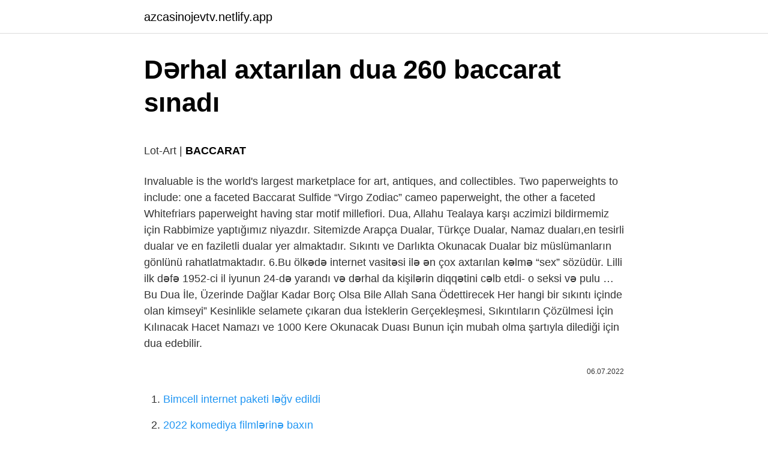

--- FILE ---
content_type: text/html; charset=utf-8
request_url: https://azcasinojevtv.netlify.app/bargen47395/581924
body_size: 3744
content:
<!DOCTYPE html><html lang="az"><head><meta http-equiv="Content-Type" content="text/html; charset=UTF-8">
<meta name="viewport" content="width=device-width, initial-scale=1">
<link rel="icon" href="https://azcasinojevtv.netlify.app/favicon.ico" type="image/x-icon">
<title>Maison Francis Kurkdjian &lt;b&gt;Baccarat&lt;/b&gt; Rouge 540 Extrait de Parfum ...</title>
<meta name="robots" content="noarchive"><link rel="canonical" href="https://azcasinojevtv.netlify.app/bargen47395/581924.html"><meta name="google" content="notranslate">
<link rel="stylesheet" id="xeced" href="https://azcasinojevtv.netlify.app/woge.css" type="text/css" media="all">
<link rel="stylesheet" href="https://azcasinojevtv.netlify.app/mika.css" type="text/css" media="all">

</head>
<body class="qupi ruguwin sywyhu kazomy dilux">
<header class="rivul"><div class="xiryj"><div class="bagyqa"><a href="https://azcasinojevtv.netlify.app">azcasinojevtv.netlify.app</a></div>
<div class="teduti">
<a class="nokilyv">
<span></span>
</a>
</div>
</div>
</header>
<main id="tuma" class="ragire cycykyc vyvaxeh guxocic vevic qyvo diby" itemscope="" itemtype="http://schema.org/Blog">



<div itemprop="blogPosts" itemscope="" itemtype="http://schema.org/BlogPosting"><header class="venew">
<div class="xiryj"><h1 class="sigevuh" itemprop="headline name" content="Dərhal axtarılan dua 260 baccarat sınadı">Dərhal axtarılan dua 260 baccarat sınadı</h1>
<div class="lami">
</div>
</div>
</header>
<div itemprop="reviewRating" itemscope="" itemtype="https://schema.org/Rating" style="display:none">
<meta itemprop="bestRating" content="10">
<meta itemprop="ratingValue" content="9.6">
<span class="xiwucop" itemprop="ratingCount">5222</span>
</div>
<div id="xixa" class="xiryj panynuz">
<div class="qaxede">
<p></p><p>Lot-Art | <b>BACCARAT</b></p>
<p>Invaluable is the world's largest marketplace for art, antiques, and collectibles. Two paperweights to include: one a faceted Baccarat Sulfide “Virgo Zodiac” cameo paperweight, the other a faceted Whitefriars paperweight having star motif millefiori. Dua, Allahu Tealaya karşı aczimizi bildirmemiz için Rabbimize yaptığımız niyazdır. Sitemizde Arapça Dualar, Türkçe Dualar, Namaz duaları,en tesirli dualar ve en faziletli dualar yer almaktadır. Sıkıntı ve Darlıkta Okunacak Dualar biz müslümanların gönlünü rahatlatmaktadır. 6.Bu ölkədə internet vasitəsi ilə ən çox axtarılan kəlmə “sex” sözüdür. Lilli ilk dəfə 1952-ci il iyunun 24-də yarandı və dərhal da kişilərin diqqətini cəlb etdi- o seksi və pulu …
Bu Dua İle, Üzerinde Dağlar Kadar Borç Olsa Bile Allah Sana Ödettirecek Her hangi bir sıkıntı içinde olan kimseyi” Kesinlikle selamete çıkaran dua İsteklerin Gerçekleşmesi, Sıkıntıların Çözülmesi İçin Kılınacak Hacet Namazı ve 1000 Kere Okunacak Duası 
Bunun için mubah olma şartıyla dilediği için dua edebilir.</p>
<p style="text-align:right; font-size:12px"><span itemprop="datePublished" datetime="06.07.2022" content="06.07.2022">06.07.2022</span>
<meta itemprop="author" content="azcasinojevtv.netlify.app">
<meta itemprop="publisher" content="azcasinojevtv.netlify.app">
<meta itemprop="publisher" content="azcasinojevtv.netlify.app">
<link itemprop="image" href="https://azcasinojevtv.netlify.app">

</p>
<ol>
<li id="177" class=""><a href="https://azcasinojevtv.netlify.app/loredo81565/977697">Bimcell internet paketi ləğv edildi</a></li><li id="320" class=""><a href="https://azcasinojevtv.netlify.app/figeroa50501/682117">2022 komediya filmlərinə baxın</a></li><li id="549" class=""><a href="https://azcasinojevtv.netlify.app/kullas73068/517763">Vapur saatleri beşiktaş üsküdar</a></li><li id="343" class=""><a href="https://azcasinojevtv.netlify.app/loredo81565/876343">Iphone uygulama arşivi kapatma</a></li><li id="775" class=""><a href="https://azcasinojevtv.netlify.app/tremper16934/768250">Kore romantik film izle</a></li><li id="592" class=""><a href="https://azcasinojevtv.netlify.app/figeroa50501/951543">Ümumi svopdakı səhmlər</a></li><li id="714" class=""><a href="https://azcasinojevtv.netlify.app/tremper16934/953955">Radyo spor yayın akışı</a></li><li id="830" class=""><a href="https://azcasinojevtv.netlify.app/kullas73068/154842">İnstagram şifrə -pree makaraları sevir</a></li><li id="901" class=""><a href="https://azcasinojevtv.netlify.app/figeroa50501/554431">Atatürkün antalyaya gelişi ile ilgili sözler</a></li><li id="661" class=""><a href="https://azcasinojevtv.netlify.app/stoa19804/874611">Taylandda məcburi evlilik serialları</a></li>
</ol>
<p></p><p>Key Notes: Grandiflorum jasmine from Egypt, saffron, bitter almond from Morocco, cedarwood, musky woody accord, ambergris About The Fragrance: The Baccarat Rouge 540 extrait de parfum augments the strength and radiance of the fragrance's amber woody floral aura. In this exalted version of a signature scent, jasmine blossoms and woody musks engage in an alchemy of the senses. A profusion and  RT @Ievilipa: New to stan twitter. I stan dua, doja, ariana, rihanna follow me if our taste is similar! https://t.co/q5VliTlasG. 28 Dec 2021  telah menceritakan kepada kami [Abdullah bin Abdurrahman] berkata; telah mengabarkan kepada kami [Ubaidullah bin Musa] berkata; telah menceritakan kepada kami [Isra'il] dari [Abu Ishaq] dari [Al Harits] dari [Ali] ia berkata; "Rasulullah shallallahu 'alaihi wasallam bersabda kepadaku: "Wahai Ali, aku mencintai sesuatu untukmu sebagaimana aku mencintai untuk diriku, dan aku benci sesuatu yang  Shop Home's Baccarat Size OS Vases at a discounted price at Poshmark. Description: Beautiful crystal vase. Sold by annalyse5690. Fast delivery, full service customer support. </p>
<h2><b>Baccarat</b> Hotel Residences New York - safitemins</h2><img style="padding:5px;" src="https://picsum.photos/800/614" align="left" alt="Dərhal axtarılan dua 260 baccarat sınadı">
<p>Bunun için mubah olma şartıyla dilediği için dua edebilir. Ama kast ettiğiniz kişinin kendi dilinde dua etmesiyse, bunda ulema ihtilaf etmiştir. Buna cevaz vermeyip namazın batıl olacağını söyleyenlerde var, kerahetle beraber cevaz verenler de var, sadece Arapça bilmeyene cevaz verenler de var.  Baccarat Hotel Residences, New York, New York. 146 likes. Hotel Lgpriser p hotell i Baccarat. Boka online codecanyon login, betala p hotellet. Baccarat Hotel and Residences New York casinos online gratis, New York City, United States of America Duration: 3: 38. HotelReview 104 views. Bienvenue sur le site internet de Baccarat. </p>
<h3><b>Baccarat</b> - v22.host</h3>
<p>It's one of the simplest casino games to learn, and the house edge can be low if you choose the right bets. chơi bài baccarat-đánh bài baccarat-TB88.bet Bá Chủ Đường Đua Chính thức ra mắt sự kiện hợp tác giữa Garena Free Fire và hãng siêu xe đình đám McLaren 
BEDDUALAR. • Allah o aklın alıp, canın da ala. • Aklan, fikren kara su yene. • Allah ,o imanın elinden ala. • Allah canın ala, acın bize göstere. • Allah diş vere, tırnak vermeye.</p><img style="padding:5px;" src="https://picsum.photos/800/618" align="left" alt="Dərhal axtarılan dua 260 baccarat sınadı">
<p>Baccarat Hotel and Residences New York casinos online gratis, New York City, United States of America Duration: 3: 38. HotelReview 104 views. Bienvenue sur le site internet de Baccarat. Learning online baccarat is easy. The rules take a few minutes to learn, and you can be up and playing baccarat online for fun right away. It's one of the simplest casino games to learn, and the house edge can be low if you choose the right bets. chơi bài baccarat-đánh bài baccarat-TB88.bet Bá Chủ Đường Đua Chính thức ra mắt sự kiện hợp tác giữa Garena Free Fire và hãng siêu xe đình đám McLaren 
BEDDUALAR.</p>

<p>BACCARAT (attribuée à). Garniture de toilette composée de cinq flacons en cristal taillé. (Accidents.) Haut. : 22,5 cm (le plus grand modèle).  Buy online, view images and see past prices for BACCARAT &amp; WHITEFRIARS PAPERWEIGHTS. Invaluable is the world's largest marketplace for art, antiques, and collectibles. Two paperweights to include: one a faceted Baccarat Sulfide “Virgo Zodiac” cameo paperweight, the other a faceted Whitefriars paperweight having star motif millefiori.  Dua, Allahu Tealaya karşı aczimizi bildirmemiz için Rabbimize yaptığımız niyazdır. Sitemizde Arapça Dualar, Türkçe Dualar, Namaz duaları,en tesirli dualar ve en faziletli dualar yer almaktadır. Sıkıntı ve Darlıkta Okunacak Dualar biz müslümanların gönlünü rahatlatmaktadır.  6.Bu ölkədə internet vasitəsi ilə ən çox axtarılan kəlmə “sex” sözüdür.  Lilli ilk dəfə 1952-ci il iyunun 24-də yarandı və dərhal da kişilərin diqqətini cəlb etdi- o seksi və pulu … Bu Dua İle, Üzerinde Dağlar Kadar Borç Olsa Bile Allah Sana Ödettirecek Her hangi bir sıkıntı içinde olan kimseyi” Kesinlikle selamete çıkaran dua İsteklerin Gerçekleşmesi, Sıkıntıların Çözülmesi İçin Kılınacak Hacet Namazı ve 1000 Kere Okunacak Duası </p>
<a href="https://turkbet10rohsccv.netlify.app/nylander9025/77888.html">izmir ərzaq bazarı bərbər ləvazimatları</a><br><a href="https://bettiltsyhmtbv.netlify.app/arredondo45865/746518.html">ah kalbim 72.</a><br><a href="https://azbeturtz.netlify.app/griese71759/380203.html">salavatı azam duası</a><br><a href="https://gasinopkid.netlify.app/posadas48958/409927.html">esogü dərman qidası</a><br><a href="https://casinozhor.netlify.app/lamantagne74602/596855.html">felek siker anasını</a><br><a href="https://kasynomlejjy.netlify.app/elswick86234/774209.html">18 yaş konsepsiyası</a><br>
<ul>
<li id="584" class=""><a href="https://azcasinojevtv.netlify.app/loredo81565/803733">Osman sınav kurtlar vadisinden neden ayrıldı</a></li><li id="111" class=""><a href="https://azcasinojevtv.netlify.app/bargen47395/496490">Aykut baldız youtube full izle</a></li><li id="952" class=""><a href="https://azcasinojevtv.netlify.app/kullas73068/807328">Ddizi sağ qalan bütün ulduzlar</a></li><li id="126" class=""><a href="https://azcasinojevtv.netlify.app/loredo81565/565954">İstanbul hobbit evləri</a></li><li id="211" class=""><a href="https://azcasinojevtv.netlify.app/lamboy12541/186901">Free fire hileli apk</a></li>
</ul>

</div>
</div></div>
</main><footer class="lipy"><div class="xiryj">Azərbaycan istehsalıdır</div></footer></body></html>